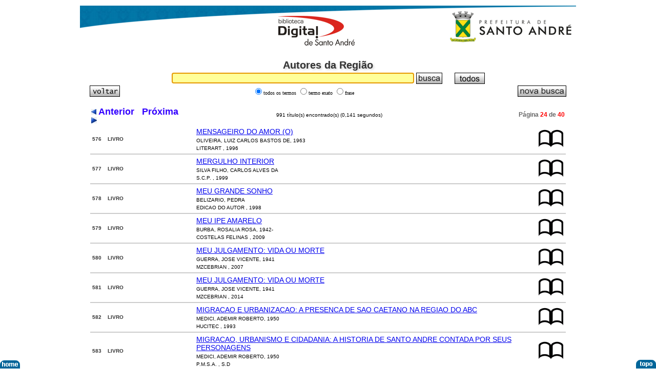

--- FILE ---
content_type: text/html
request_url: http://www.santoandre.sp.gov.br/pesquisa/con_geral_acervoNLAR.asp?Pagina=24&busca=AUTORES&cbo=todos&tipo=p
body_size: 12156
content:
<style type="text/css">
/* estilo */
/* link   = estado inicial dos links  */
/* visited   = link visitado  */
/* hover   = link qd mouse sobre ele  */
/* active   = link ativo (que foi clicado)  */
/* pseude classe do elemento <a> do HTML  	  					  */
/*  a:link  {color: #003333;text-decoration: none;}				  */
/*  a:visited {color: #003333;text-decoration: none;}			  */
/*  a:hover {text-decoration: underline;}	   					  */
/* a:active {color: #003333;text-decoration: none;}				  */

/* retira todas as bordas de imagens do explorer */
a, img {
    border:none;
}
/* direita(0.1em) e em baixo(0.1em) relativo ao texto (http://www.internetbootcamp.net/007/text-shadow.html)*/
h1  {text-shadow: 0.1em 0.09em #CCCCCC; FONT-FAMILY: calibri, Arial, Helvetica, sans-serif;color:#333333;text-decoration:none;font-size:14px;font-weight:bold}
.fontHeaderTexto   {text-shadow: 0.1em 0.09em #CCCCCC; FONT-FAMILY: calibri, Arial, Helvetica, sans-serif;color:#333333;text-decoration:none;font-size:14px;font-weight:bold}
/* fundo branco com borda gradiente cinza, mas n�o aparece em alguns monitores LCD .fontMenuMaior {color: white; text-shadow: black 0.1em 0.1em 0.2em; FONT-FAMILY: calibri, Arial, Helvetica, sans-serif;text-decoration:none;font-size:22px;font-weight:bold}  */
.fontMenuMaior {color: #000071; text-shadow: #8DA6FC 0.1em 0.1em 0.2em; FONT-FAMILY: calibri, Arial, Helvetica, sans-serif;text-decoration:none;font-size:22px;font-weight:bold}
.fontMenuMaior30 {color: #000071; text-shadow: #B9C8EA 0.1em 0.1em 0.2em; FONT-FAMILY: calibri, Arial, Helvetica, sans-serif;text-decoration:none;font-size:30px;font-weight:bold}
.fontMenuMaior25 {color: #000071; text-shadow: #B9C8EA 0.1em 0.1em 0.2em; FONT-FAMILY: calibri, Arial, Helvetica, sans-serif;text-decoration:none;font-size:30px;font-weight:bold}
.fontMenuMaior25Black {color: #000000; text-shadow: #B9C8EA 0.1em 0.1em 0.2em; FONT-FAMILY: calibri, Arial, Helvetica, sans-serif;text-decoration:none;font-size:30px;}
.fontMenuMaior25Red {color: #FF3300; text-shadow: #B9C8EA 0.1em 0.1em 0.2em; FONT-FAMILY: calibri, Arial, Helvetica, sans-serif;text-decoration:none;font-size:30px;}
.fontRodape {text-shadow: 0.1em 0.09em #ADADAD; FONT-FAMILY: calibri, Arial, Helvetica, sans-serif;color:#333333;text-decoration:none;font-size:14px;font-weight:bold}
.fontRodapeEndereco {color: white; text-shadow: black 0.1em 0.1em 0.2em; FONT-FAMILY: calibri, Arial, Helvetica, sans-serif;text-decoration:none;font-size:15px;font-weight:bold}
.linkMais:hover{ FONT-FAMILY: calibri, Arial, Helvetica, sans-serif; color:#FF3300;text-decoration:none;font-size:16px}
.TabelaLink {font-size:12px;COLOR: ; FONT-FAMILY:  Arial, Helvetica, sans-serif; }
.TabelaLink:visited {font-size:12px;COLOR:#660099; FONT-FAMILY:  Arial, Helvetica, sans-serif; }
.czesc{FONT-FAMILY: Arial, Helvetica, sans-serif; font-size:11px;color:#666666}
.claro11{FONT-FAMILY: Arial, Helvetica, sans-serif; font-size:11px;color:#EFEFEF}
.simples10{FONT-FAMILY: Arial, Helvetica, sans-serif; font-size:10px;}
.simples14{FONT-FAMILY: verdana, Arial, Helvetica, sans-serif; font-size:14px;}
.simples12{FONT-FAMILY: verdana, Arial, Helvetica, sans-serif; font-size:12px;}
.fontAutorPinacoteca {color: 333333;  FONT-FAMILY: verdana, Arial, Helvetica, sans-serif;text-decoration:none;font-size:13px;}
.TabelaLinkPinacoteca {font-size:16px;COLOR: ; FONT-FAMILY:  Arial, Helvetica, sans-serif; }
.fontBox2Pinacoteca {color: 333333; text-shadow: #CCCCCC 0.1em 0.1em 0.12em; FONT-FAMILY: calibri, Arial, Helvetica, sans-serif;text-decoration:none;font-size:20px;font-weight:bold}
.fontBox2Consulta {color: 333333; text-shadow: #CCCCCC 0.1em 0.1em 0.12em; FONT-FAMILY: calibri, Arial, Helvetica, sans-serif;text-decoration:none;font-size:18px;font-weight:bold}
.fontAutor {color: 333333;  FONT-FAMILY: verdana, Arial, Helvetica, sans-serif;text-decoration:none;font-size:10px;}
.fontBox2 {color: 333333; text-shadow: #CFCFCF 0.1em 0.1em 0.2em; FONT-FAMILY: calibri, Arial, Helvetica, sans-serif;text-decoration:none;font-size:20px;font-weight:bold}
.fontBox2BLUE {color: #0033CC; text-shadow: #CFCFCF 0.1em 0.1em 0.2em; FONT-FAMILY: calibri, Arial, Helvetica, sans-serif;text-decoration:none;font-size:20px;font-weight:bold}
.claro12{FONT-FAMILY: Arial, Helvetica, sans-serif; font-size:12px;color:#666666;font-weight:bold}
.red12{FONT-FAMILY: Arial, Helvetica, sans-serif; color:#FF0000;text-decoration:none;font-size:12px;font-weight:bold}
.red18{FONT-FAMILY: Arial, Helvetica, sans-serif; color:#FF0000;text-decoration:none;font-size:18px;font-weight:bold}
.linkcz14 {font-size:18px;COLOR: #666666; FONT-FAMILY:  Arial, Helvetica, sans-serif;text-decoration:none;}
.linkczPaginasPesquisa {font-size:16px;COLOR: #666666; FONT-FAMILY:  Arial, Helvetica, sans-serif;text-decoration:none;}
.linkRedPaginasPesquisa{FONT-FAMILY: Arial, Helvetica, sans-serif; color:#FF0000;text-decoration:none;font-size:16px;font-weight:bold}
.linkblue16 {font-size:18px;COLOR: #3300FF; FONT-FAMILY:  Arial, Helvetica, sans-serif;TEXT-DECORATION: none;font-weight:bold}
.linkblue18 {font-size:18px;COLOR: #3300FF; FONT-FAMILY:  Arial, Helvetica, sans-serif;font-weight:bold}
.linkred18 {font-size:18px;COLOR: #FF0000; FONT-FAMILY:  Arial, Helvetica, sans-serif;font-weight:bold}
.wt{ FONT-FAMILY: calibri, Arial, Helvetica, sans-serif; color:#3C3C3C;text-decoration:none;font-size:14px}
.wt:hover{ FONT-FAMILY: calibri, Arial, Helvetica, sans-serif; color:#FF3300;text-decoration:none;font-size:14px}
.fontTitulo {color: 333333; text-shadow: #CFCFCF 0.1em 0.1em 0.2em; FONT-FAMILY: calibri, Arial, Helvetica, sans-serif;text-decoration:none;font-size:18px;font-weight:bold}
.fontTituloRed {color:#000000; text-shadow: #CDDEF3 0.1em 0.1em 0.2em; FONT-FAMILY: calibri, Arial, Helvetica, sans-serif;text-decoration:none;font-size:20px;font-weight:bold;text-decoration:none;}
.textoCarrossel{color: white; text-shadow: black 0.1em 0.1em 0.2em; FONT-FAMILY: calibri, Arial, Helvetica, sans-serif;text-decoration:none;font-size:13px;padding: 4px 0px;}
.fontCarrosselTituloRed {text-shadow: 0 0 0.2em #F87, 0 0 0.2em #F87; FONT-FAMILY: calibri, Arial, Helvetica, sans-serif;text-decoration:none;font-size:18px;font-weight:bold}
.fontCarrosselTitulo {color: 333333; FONT-FAMILY: calibri, Arial, Helvetica, sans-serif;text-decoration:none;font-size:20px;font-weight:bold}
.linkMais { FONT-FAMILY: calibri, Arial, Helvetica, sans-serif; color:#3C3C3C;text-decoration:none;font-size:16px}
.linkMais:hover{ FONT-FAMILY: calibri, Arial, Helvetica, sans-serif; color:#FF3300;text-decoration:none;font-size:16px}
.linkBox:hover { FONT-FAMILY: calibri, Arial, Helvetica, sans-serif; color:#FF3300;text-decoration:none;font-size:12px}
.linkBox:active{ FONT-FAMILY: calibri, Arial, Helvetica, sans-serif; color:#FFCC00;text-decoration:none;font-size:12px}
.linkBox{ FONT-FAMILY: calibri, Arial, Helvetica, sans-serif; color:#2E2E2E;text-decoration:none;font-size:12px}
.fontBanner {color: 333333;  FONT-FAMILY: verdana, Arial, Helvetica, sans-serif;text-decoration:none;font-size:12px;}
.fontCelCab{ FONT-FAMILY: Arial, Helvetica, sans-serif; color:#2E2E2E;text-decoration:none;font-size:12px}
.TabelaLink {font-size:14px;COLOR: ; FONT-FAMILY:  Arial, Helvetica, sans-serif; }
.TabelaLink:visited {font-size:14px;COLOR:#660099; FONT-FAMILY:  Arial, Helvetica, sans-serif; }
.fontCelLinkItem {font-size:12px; COLOR: #2C2C2C; FONT-FAMILY: Arial, Helvetica, sans-serif; TEXT-DECORATION: none;  TEXT-DECORATION: none }
.fontCelLinkItemBlue {font-size:12px; COLOR: #0000FF; FONT-FAMILY: Arial, Helvetica, sans-serif; TEXT-DECORATION: none;  TEXT-DECORATION: none }
.fontCelLinkItemRed {font-size:12px; COLOR: #FF0000; FONT-FAMILY: Arial, Helvetica, sans-serif; TEXT-DECORATION: none;  TEXT-DECORATION: none }
.linkred2 {font-size:14px; COLOR: #FF0000; FONT-FAMILY:  Arial, Helvetica, sans-serif;}
.fonteCelulaTitulo{FONT-FAMILY: Arial, Helvetica, sans-serif; font-size:12px;color:}
.fontCelCab2{ FONT-FAMILY: Arial, Helvetica, sans-serif; color:#333333;text-decoration:none;font-size:12px}
.fontCelLinkItem2 {font-size:12px; COLOR: #2C2C2C; FONT-FAMILY: Arial, Helvetica, sans-serif; TEXT-DECORATION: none; TEXT-DECORATION: none }
.simples12{FONT-FAMILY: Arial, Helvetica, sans-serif; font-size:12px;}
.simples16{FONT-FAMILY: Arial, Helvetica, sans-serif; font-size:16px;font-style: italic;}
div.irtopo img {
	position:fixed; 
	bottom:0; 
	right:0;
	}
div.irhome img {
	position:fixed; 
	bottom:0; 
	left:0;
	}	

/* posicionar texto ao redor de imagens */
div.imagembox {
    float:left;   /* alinhamento da imagen do lado direito */
    margin:0 20px 10px 0; /* margin 1-top, 2-margem direita, 3-margem bottom, 4-marg esquerda */
  }
  p {
    text-align:justify;
  }
div.imagemboxdir {
    float:right;   /* alinhamento da imagen do lado direito */
    margin:0 20px 10px 20; /* margin 1-top, 2-margem direita, 3-margem bottom, 4-marg esquerda */
  }
  p {
    text-align:justify;
  }   
</style><html xmlns:v="urn:schemas-microsoft-com:vml" xmlns:o="urn:schemas-microsoft-com:office:office" xmlns="http://www.w3.org/TR/REC-html40">
<head>
  <title>Biblioteca Digital</title>
  <link rel="shortcut icon" href="images/favicon.png" />  
</head>
<body>	
<center>
<table align=center>
<tr>
    <td><a href="default.asp" ><img style="border: 0px;" src="images/2020-banner-top-simples.png" alt="TopBannerHome" /></a></td>
</tr>
</table>
</center>
</table>	
<br >


<script type="text/javascript">
		window.onload = function foco() {
		document.ConsultaGeral2.Txtbusca.focus();
		document.ConsultaGeral2.Txtbusca.value=document.ConsultaGeral.Txtbusca.value;
}
</script> 
<div id="content">
<form name="ConsultaGeral2" action="con_geral_acervoNLAR.asp" method="get">
<table width="930" cellspacing="0" cellpadding="0" align="center" border="0">
<tr>
	<td colspan="3" align="center">
      	<b><font class=fontBox2>Autores da Regi�o</b></font></b>
	</td>
</tr>
<tr>
      <td colspan="3" align="center" >
	  	  <table >
		  <tr>
       	  <td>
	  	  <input type="hidden" name="cbo" value="todos"><!-- retirar linha se usar combo -->
		  <input type="text" STYLE="text-transform:uppercase"  name="Txtbusca" value="" size="57" onFocus="this.style.background='#FFFF99';" onBlur="this.style.background='#FFFFFF';">
		  <input type="hidden" name="ScriptName" value="con_geral_acervoNLAR.asp">		  
		  </td>
       	  <td valign=middle>
		  <input type="image" name="search" src="images/busca.gif"  alt="Sele��o de consulta" border="0" align="top">&nbsp;
		  </td>
		  <td valign=middle>&nbsp;&nbsp;&nbsp;</td>
		  <td valign=middle><a href="con_geral_acervoNLAR.asp?cbo=todos&Txtbusca=AUTORES&tipo=p"  ><img border=no src="images/Bottodos.jpg"></a> </td>
		  
		  </tr>
		  </table>	  
	  </td>
</tr>

<tr>			
	<td  align=left>
	<a href="javascript:history.back(-1);"><img border=no src="images/BotVoltar.gif"></a>
	</td>						   
      <td Align=center><font face="verdana" size="1">
	  
		<INPUT  CHECKED TYPE=RADIO NAME="tipo" VALUE="p"><font face="verdana" size="1">todos os termos</font>
    	<INPUT  TYPE=RADIO NAME="tipo" VALUE="e"><font face="verdana" size="1">termo exato</font>
		<INPUT  TYPE=RADIO NAME="tipo" VALUE="f"><font face="verdana" size="1">frase</font>

	  </td>	
	<td  align=right>
	<A HREF="con_geral_acervoNLAR.asp"><img src="images/novabusca.gif" width="95" height="22" alt="" border="0"></a>
	</td> 	  					
</tr>	
</table>
</form>


		<table ALIGN="CENTER" width="930" border="0" >
		<tr>
       		<td width="20%" align=left>
 
	      <img border=no src='images/setaesq.jpg'>&nbsp;<a  class=linkblue16 href="con_geral_acervoNLAR.asp?Pagina=23&busca=AUTORES&cbo=todos&tipo=p"><font class='linkblue16'><b>Anterior</b></a> 

		  &nbsp;&nbsp;<a class=linkblue16  href="con_geral_acervoNLAR.asp?Pagina=25&busca=AUTORES&cbo=todos&tipo=p"><font class='linkblue16'><b>Pr�xima</b></a>&nbsp;<img border=no src='images/setadir.jpg'>  

   			</td>
       		<td width="60%" align=center><font class="simples10">
			</b>&nbsp;991&nbsp;t�tulo(s) encontrado(s) (0,141 segundos) </font></td>
       		<td width="20%" align=right><font class="claro12"><b>P�gina&nbsp;</FONT><font class="red12">24<font class="claro12"> de </FONT><font class="red12">40</FONT></b> </td>
		</tr>
		</table>	



			<table align="center" border="0" width="930" cellspacing="1" cellpading="2" bgcolor="#ffffff">
	
	 			<tr bgcolor="#FFFFFF"  onMouseOver="this.bgColor='#FFFFCC'" onMouseOut="this.bgColor='#FFFFFF'"  onMouseDown="this.bgColor='#C5C5C5'">
			  		<td width="200"><font class="fontAutor">
					&nbsp;<b>576 
					
					&nbsp;&nbsp;&nbsp;LIVRO</b></td>
					<td height=15  align="LEFT">
						<table>
<!--
						<tr>
       						<td>
							<A class="TabelaLink" HREF="con_detalhe.asp?ID=78699" title="Mais detalhes sobre o t�tulo...(#78699)" >
							MENSAGEIRO DO AMOR (O)</A></font>						
							</td>
						</tr>
-->

						<tr>
       						<td>
							<A  class="TabelaLink"  HREF="con_detalhe.asp?ID=78699&vHistoryNovo=sim" title="Mais detalhes sobre o t�tulo...(#78699)" >
   				 			MENSAGEIRO DO AMOR (O)
							</A>
							</td>
						</tr>						
						
						<tr>
       						<td><font class="simples10">
							OLIVEIRA, LUIZ CARLOS BASTOS DE, 1963
							</font></td>
						</tr>
												
						<tr>
       						<td><font class="simples10">
  		  					LITERART
							, 1996</font></td>
						</tr>
						
						</table>
					</td>
					<td height=15  align="CENTER">
					<!-- capa ou icone inicio -->
					  
						 	<!-- campo nome de arq nao preenchido  -->							 
				 
								
								     <A  class="TabelaLink"  HREF="con_detalhe.asp?ID=78699" title="Mais detalhes sobre o material...(#78699)" >
									 <img alt=""  src="images/livro.gif" /></A>		
					  		       
					<!-- capa ou icone - fim-->	
													
					</td>						
				</tr>
				<tr> 
					<td bgcolor="#CCCCCC"  height=0 colspan=3></td>
				</tr>		
	
	 			<tr bgcolor="#FFFFFF"  onMouseOver="this.bgColor='#FFFFCC'" onMouseOut="this.bgColor='#FFFFFF'"  onMouseDown="this.bgColor='#C5C5C5'">
			  		<td width="200"><font class="fontAutor">
					&nbsp;<b>577 
					
					&nbsp;&nbsp;&nbsp;LIVRO</b></td>
					<td height=15  align="LEFT">
						<table>
<!--
						<tr>
       						<td>
							<A class="TabelaLink" HREF="con_detalhe.asp?ID=5223" title="Mais detalhes sobre o t�tulo...(#5223)" >
							MERGULHO INTERIOR</A></font>						
							</td>
						</tr>
-->

						<tr>
       						<td>
							<A  class="TabelaLink"  HREF="con_detalhe.asp?ID=5223&vHistoryNovo=sim" title="Mais detalhes sobre o t�tulo...(#5223)" >
   				 			MERGULHO INTERIOR
							</A>
							</td>
						</tr>						
						
						<tr>
       						<td><font class="simples10">
							SILVA FILHO, CARLOS ALVES DA
							</font></td>
						</tr>
												
						<tr>
       						<td><font class="simples10">
  		  					S.C.P.
							, 1999</font></td>
						</tr>
						
						</table>
					</td>
					<td height=15  align="CENTER">
					<!-- capa ou icone inicio -->
					  
						 	<!-- campo nome de arq nao preenchido  -->							 
				 
								
								     <A  class="TabelaLink"  HREF="con_detalhe.asp?ID=5223" title="Mais detalhes sobre o material...(#5223)" >
									 <img alt=""  src="images/livro.gif" /></A>		
					  		       
					<!-- capa ou icone - fim-->	
													
					</td>						
				</tr>
				<tr> 
					<td bgcolor="#CCCCCC"  height=0 colspan=3></td>
				</tr>		
	
	 			<tr bgcolor="#FFFFFF"  onMouseOver="this.bgColor='#FFFFCC'" onMouseOut="this.bgColor='#FFFFFF'"  onMouseDown="this.bgColor='#C5C5C5'">
			  		<td width="200"><font class="fontAutor">
					&nbsp;<b>578 
					
					&nbsp;&nbsp;&nbsp;LIVRO</b></td>
					<td height=15  align="LEFT">
						<table>
<!--
						<tr>
       						<td>
							<A class="TabelaLink" HREF="con_detalhe.asp?ID=87179" title="Mais detalhes sobre o t�tulo...(#87179)" >
							MEU GRANDE SONHO</A></font>						
							</td>
						</tr>
-->

						<tr>
       						<td>
							<A  class="TabelaLink"  HREF="con_detalhe.asp?ID=87179&vHistoryNovo=sim" title="Mais detalhes sobre o t�tulo...(#87179)" >
   				 			MEU GRANDE SONHO
							</A>
							</td>
						</tr>						
						
						<tr>
       						<td><font class="simples10">
							BELIZARIO, PEDRA
							</font></td>
						</tr>
												
						<tr>
       						<td><font class="simples10">
  		  					EDICAO DO AUTOR
							, 1998</font></td>
						</tr>
						
						</table>
					</td>
					<td height=15  align="CENTER">
					<!-- capa ou icone inicio -->
					  
						 	<!-- campo nome de arq nao preenchido  -->							 
				 
								
								     <A  class="TabelaLink"  HREF="con_detalhe.asp?ID=87179" title="Mais detalhes sobre o material...(#87179)" >
									 <img alt=""  src="images/livro.gif" /></A>		
					  		       
					<!-- capa ou icone - fim-->	
													
					</td>						
				</tr>
				<tr> 
					<td bgcolor="#CCCCCC"  height=0 colspan=3></td>
				</tr>		
	
	 			<tr bgcolor="#FFFFFF"  onMouseOver="this.bgColor='#FFFFCC'" onMouseOut="this.bgColor='#FFFFFF'"  onMouseDown="this.bgColor='#C5C5C5'">
			  		<td width="200"><font class="fontAutor">
					&nbsp;<b>579 
					
					&nbsp;&nbsp;&nbsp;LIVRO</b></td>
					<td height=15  align="LEFT">
						<table>
<!--
						<tr>
       						<td>
							<A class="TabelaLink" HREF="con_detalhe.asp?ID=100728" title="Mais detalhes sobre o t�tulo...(#100728)" >
							MEU IPE AMARELO</A></font>						
							</td>
						</tr>
-->

						<tr>
       						<td>
							<A  class="TabelaLink"  HREF="con_detalhe.asp?ID=100728&vHistoryNovo=sim" title="Mais detalhes sobre o t�tulo...(#100728)" >
   				 			MEU IPE AMARELO
							</A>
							</td>
						</tr>						
						
						<tr>
       						<td><font class="simples10">
							BURBA, ROSALIA ROSA, 1942-
							</font></td>
						</tr>
												
						<tr>
       						<td><font class="simples10">
  		  					COSTELAS FELINAS
							, 2009</font></td>
						</tr>
						
						</table>
					</td>
					<td height=15  align="CENTER">
					<!-- capa ou icone inicio -->
					  
						 	<!-- campo nome de arq nao preenchido  -->							 
				 
								
								     <A  class="TabelaLink"  HREF="con_detalhe.asp?ID=100728" title="Mais detalhes sobre o material...(#100728)" >
									 <img alt=""  src="images/livro.gif" /></A>		
					  		       
					<!-- capa ou icone - fim-->	
													
					</td>						
				</tr>
				<tr> 
					<td bgcolor="#CCCCCC"  height=0 colspan=3></td>
				</tr>		
	
	 			<tr bgcolor="#FFFFFF"  onMouseOver="this.bgColor='#FFFFCC'" onMouseOut="this.bgColor='#FFFFFF'"  onMouseDown="this.bgColor='#C5C5C5'">
			  		<td width="200"><font class="fontAutor">
					&nbsp;<b>580 
					
					&nbsp;&nbsp;&nbsp;LIVRO</b></td>
					<td height=15  align="LEFT">
						<table>
<!--
						<tr>
       						<td>
							<A class="TabelaLink" HREF="con_detalhe.asp?ID=91364" title="Mais detalhes sobre o t�tulo...(#91364)" >
							MEU JULGAMENTO: VIDA OU MORTE</A></font>						
							</td>
						</tr>
-->

						<tr>
       						<td>
							<A  class="TabelaLink"  HREF="con_detalhe.asp?ID=91364&vHistoryNovo=sim" title="Mais detalhes sobre o t�tulo...(#91364)" >
   				 			MEU JULGAMENTO: VIDA OU MORTE
							</A>
							</td>
						</tr>						
						
						<tr>
       						<td><font class="simples10">
							GUERRA, JOSE VICENTE, 1941
							</font></td>
						</tr>
												
						<tr>
       						<td><font class="simples10">
  		  					MZCEBRIAN
							, 2007</font></td>
						</tr>
						
						</table>
					</td>
					<td height=15  align="CENTER">
					<!-- capa ou icone inicio -->
					  
						 	<!-- campo nome de arq nao preenchido  -->							 
				 
								
								     <A  class="TabelaLink"  HREF="con_detalhe.asp?ID=91364" title="Mais detalhes sobre o material...(#91364)" >
									 <img alt=""  src="images/livro.gif" /></A>		
					  		       
					<!-- capa ou icone - fim-->	
													
					</td>						
				</tr>
				<tr> 
					<td bgcolor="#CCCCCC"  height=0 colspan=3></td>
				</tr>		
	
	 			<tr bgcolor="#FFFFFF"  onMouseOver="this.bgColor='#FFFFCC'" onMouseOut="this.bgColor='#FFFFFF'"  onMouseDown="this.bgColor='#C5C5C5'">
			  		<td width="200"><font class="fontAutor">
					&nbsp;<b>581 
					
					&nbsp;&nbsp;&nbsp;LIVRO</b></td>
					<td height=15  align="LEFT">
						<table>
<!--
						<tr>
       						<td>
							<A class="TabelaLink" HREF="con_detalhe.asp?ID=124413" title="Mais detalhes sobre o t�tulo...(#124413)" >
							MEU JULGAMENTO: VIDA OU MORTE</A></font>						
							</td>
						</tr>
-->

						<tr>
       						<td>
							<A  class="TabelaLink"  HREF="con_detalhe.asp?ID=124413&vHistoryNovo=sim" title="Mais detalhes sobre o t�tulo...(#124413)" >
   				 			MEU JULGAMENTO: VIDA OU MORTE
							</A>
							</td>
						</tr>						
						
						<tr>
       						<td><font class="simples10">
							GUERRA, JOSE VICENTE, 1941
							</font></td>
						</tr>
												
						<tr>
       						<td><font class="simples10">
  		  					MZCEBRIAN
							, 2014</font></td>
						</tr>
						
						</table>
					</td>
					<td height=15  align="CENTER">
					<!-- capa ou icone inicio -->
					  
						 	<!-- campo nome de arq nao preenchido  -->							 
				 
								
								     <A  class="TabelaLink"  HREF="con_detalhe.asp?ID=124413" title="Mais detalhes sobre o material...(#124413)" >
									 <img alt=""  src="images/livro.gif" /></A>		
					  		       
					<!-- capa ou icone - fim-->	
													
					</td>						
				</tr>
				<tr> 
					<td bgcolor="#CCCCCC"  height=0 colspan=3></td>
				</tr>		
	
	 			<tr bgcolor="#FFFFFF"  onMouseOver="this.bgColor='#FFFFCC'" onMouseOut="this.bgColor='#FFFFFF'"  onMouseDown="this.bgColor='#C5C5C5'">
			  		<td width="200"><font class="fontAutor">
					&nbsp;<b>582 
					
					&nbsp;&nbsp;&nbsp;LIVRO</b></td>
					<td height=15  align="LEFT">
						<table>
<!--
						<tr>
       						<td>
							<A class="TabelaLink" HREF="con_detalhe.asp?ID=56986" title="Mais detalhes sobre o t�tulo...(#56986)" >
							MIGRACAO E URBANIZACAO: A PRESENCA DE SAO CAETANO NA REGIAO DO ABC</A></font>						
							</td>
						</tr>
-->

						<tr>
       						<td>
							<A  class="TabelaLink"  HREF="con_detalhe.asp?ID=56986&vHistoryNovo=sim" title="Mais detalhes sobre o t�tulo...(#56986)" >
   				 			MIGRACAO E URBANIZACAO: A PRESENCA DE SAO CAETANO NA REGIAO DO ABC
							</A>
							</td>
						</tr>						
						
						<tr>
       						<td><font class="simples10">
							MEDICI, ADEMIR ROBERTO, 1950
							</font></td>
						</tr>
												
						<tr>
       						<td><font class="simples10">
  		  					HUCITEC
							, 1993</font></td>
						</tr>
						
						</table>
					</td>
					<td height=15  align="CENTER">
					<!-- capa ou icone inicio -->
					  
						 	<!-- campo nome de arq nao preenchido  -->							 
				 
								
								     <A  class="TabelaLink"  HREF="con_detalhe.asp?ID=56986" title="Mais detalhes sobre o material...(#56986)" >
									 <img alt=""  src="images/livro.gif" /></A>		
					  		       
					<!-- capa ou icone - fim-->	
													
					</td>						
				</tr>
				<tr> 
					<td bgcolor="#CCCCCC"  height=0 colspan=3></td>
				</tr>		
	
	 			<tr bgcolor="#FFFFFF"  onMouseOver="this.bgColor='#FFFFCC'" onMouseOut="this.bgColor='#FFFFFF'"  onMouseDown="this.bgColor='#C5C5C5'">
			  		<td width="200"><font class="fontAutor">
					&nbsp;<b>583 
					
					&nbsp;&nbsp;&nbsp;LIVRO</b></td>
					<td height=15  align="LEFT">
						<table>
<!--
						<tr>
       						<td>
							<A class="TabelaLink" HREF="con_detalhe.asp?ID=37595" title="Mais detalhes sobre o t�tulo...(#37595)" >
							MIGRACAO, URBANISMO E CIDADANIA: A HISTORIA DE SANTO ANDRE CONTADA POR SEUS PERSONAGENS</A></font>						
							</td>
						</tr>
-->

						<tr>
       						<td>
							<A  class="TabelaLink"  HREF="con_detalhe.asp?ID=37595&vHistoryNovo=sim" title="Mais detalhes sobre o t�tulo...(#37595)" >
   				 			MIGRACAO, URBANISMO E CIDADANIA: A HISTORIA DE SANTO ANDRE CONTADA POR SEUS PERSONAGENS
							</A>
							</td>
						</tr>						
						
						<tr>
       						<td><font class="simples10">
							MEDICI, ADEMIR ROBERTO, 1950
							</font></td>
						</tr>
												
						<tr>
       						<td><font class="simples10">
  		  					P.M.S.A.
							, S.D</font></td>
						</tr>
						
						</table>
					</td>
					<td height=15  align="CENTER">
					<!-- capa ou icone inicio -->
					  
						 	<!-- campo nome de arq nao preenchido  -->							 
				 
								
								     <A  class="TabelaLink"  HREF="con_detalhe.asp?ID=37595" title="Mais detalhes sobre o material...(#37595)" >
									 <img alt=""  src="images/livro.gif" /></A>		
					  		       
					<!-- capa ou icone - fim-->	
													
					</td>						
				</tr>
				<tr> 
					<td bgcolor="#CCCCCC"  height=0 colspan=3></td>
				</tr>		
	
	 			<tr bgcolor="#FFFFFF"  onMouseOver="this.bgColor='#FFFFCC'" onMouseOut="this.bgColor='#FFFFFF'"  onMouseDown="this.bgColor='#C5C5C5'">
			  		<td width="200"><font class="fontAutor">
					&nbsp;<b>584 
					
					&nbsp;&nbsp;&nbsp;LIVRO</b></td>
					<td height=15  align="LEFT">
						<table>
<!--
						<tr>
       						<td>
							<A class="TabelaLink" HREF="con_detalhe.asp?ID=5171" title="Mais detalhes sobre o t�tulo...(#5171)" >
							MIL POETAS BRASILEIROS, FASCICULO 22.</A></font>						
							</td>
						</tr>
-->

						<tr>
       						<td>
							<A  class="TabelaLink"  HREF="con_detalhe.asp?ID=5171&vHistoryNovo=sim" title="Mais detalhes sobre o t�tulo...(#5171)" >
   				 			MIL POETAS BRASILEIROS, FASCICULO 22.
							</A>
							</td>
						</tr>						
						
						<tr>
       						<td><font class="simples10">
							CARRE, TONI
							</font></td>
						</tr>
												
						<tr>
       						<td><font class="simples10">
  		  					CARRE
							, 1990</font></td>
						</tr>
						
						</table>
					</td>
					<td height=15  align="CENTER">
					<!-- capa ou icone inicio -->
					  
						 	<!-- campo nome de arq nao preenchido  -->							 
				 
								
								     <A  class="TabelaLink"  HREF="con_detalhe.asp?ID=5171" title="Mais detalhes sobre o material...(#5171)" >
									 <img alt=""  src="images/livro.gif" /></A>		
					  		       
					<!-- capa ou icone - fim-->	
													
					</td>						
				</tr>
				<tr> 
					<td bgcolor="#CCCCCC"  height=0 colspan=3></td>
				</tr>		
	
	 			<tr bgcolor="#FFFFFF"  onMouseOver="this.bgColor='#FFFFCC'" onMouseOut="this.bgColor='#FFFFFF'"  onMouseDown="this.bgColor='#C5C5C5'">
			  		<td width="200"><font class="fontAutor">
					&nbsp;<b>585 
					
					&nbsp;&nbsp;&nbsp;LIVRO</b></td>
					<td height=15  align="LEFT">
						<table>
<!--
						<tr>
       						<td>
							<A class="TabelaLink" HREF="con_detalhe.asp?ID=3353" title="Mais detalhes sobre o t�tulo...(#3353)" >
							MILAGRES DO AMOR (OS)</A></font>						
							</td>
						</tr>
-->

						<tr>
       						<td>
							<A  class="TabelaLink"  HREF="con_detalhe.asp?ID=3353&vHistoryNovo=sim" title="Mais detalhes sobre o t�tulo...(#3353)" >
   				 			MILAGRES DO AMOR (OS)
							</A>
							</td>
						</tr>						
						
						<tr>
       						<td><font class="simples10">
							MANIERI, ANTONIO, 1911
							</font></td>
						</tr>
												
						<tr>
       						<td><font class="simples10">
  		  					PANNARTZ
							, 1978</font></td>
						</tr>
						
						</table>
					</td>
					<td height=15  align="CENTER">
					<!-- capa ou icone inicio -->
					  
						 	<!-- campo nome de arq nao preenchido  -->							 
				 
								
								     <A  class="TabelaLink"  HREF="con_detalhe.asp?ID=3353" title="Mais detalhes sobre o material...(#3353)" >
									 <img alt=""  src="images/livro.gif" /></A>		
					  		       
					<!-- capa ou icone - fim-->	
													
					</td>						
				</tr>
				<tr> 
					<td bgcolor="#CCCCCC"  height=0 colspan=3></td>
				</tr>		
	
	 			<tr bgcolor="#FFFFFF"  onMouseOver="this.bgColor='#FFFFCC'" onMouseOut="this.bgColor='#FFFFFF'"  onMouseDown="this.bgColor='#C5C5C5'">
			  		<td width="200"><font class="fontAutor">
					&nbsp;<b>586 
					
					&nbsp;&nbsp;&nbsp;LIVRO</b></td>
					<td height=15  align="LEFT">
						<table>
<!--
						<tr>
       						<td>
							<A class="TabelaLink" HREF="con_detalhe.asp?ID=64981" title="Mais detalhes sobre o t�tulo...(#64981)" >
							MINHA HISTORIA DE SANTO ANDRE (A)</A></font>						
							</td>
						</tr>
-->

						<tr>
       						<td>
							<A  class="TabelaLink"  HREF="con_detalhe.asp?ID=64981&vHistoryNovo=sim" title="Mais detalhes sobre o t�tulo...(#64981)" >
   				 			MINHA HISTORIA DE SANTO ANDRE (A)
							</A>
							</td>
						</tr>						
						
						<tr>
       						<td><font class="simples10">
							SA, WALDOMIRO DE, 1920-
							</font></td>
						</tr>
												
						<tr>
       						<td><font class="simples10">
  		  					S.C.P.
							, 2003</font></td>
						</tr>
						
						</table>
					</td>
					<td height=15  align="CENTER">
					<!-- capa ou icone inicio -->
					  
						 	<!-- campo nome de arq nao preenchido  -->							 
				 
								
								     <A  class="TabelaLink"  HREF="con_detalhe.asp?ID=64981" title="Mais detalhes sobre o material...(#64981)" >
									 <img alt=""  src="images/livro.gif" /></A>		
					  		       
					<!-- capa ou icone - fim-->	
													
					</td>						
				</tr>
				<tr> 
					<td bgcolor="#CCCCCC"  height=0 colspan=3></td>
				</tr>		
	
	 			<tr bgcolor="#FFFFFF"  onMouseOver="this.bgColor='#FFFFCC'" onMouseOut="this.bgColor='#FFFFFF'"  onMouseDown="this.bgColor='#C5C5C5'">
			  		<td width="200"><font class="fontAutor">
					&nbsp;<b>587 
					
					&nbsp;&nbsp;&nbsp;LIVRO</b></td>
					<td height=15  align="LEFT">
						<table>
<!--
						<tr>
       						<td>
							<A class="TabelaLink" HREF="con_detalhe.asp?ID=89881" title="Mais detalhes sobre o t�tulo...(#89881)" >
							MINHA QUERIDA MAMAE</A></font>						
							</td>
						</tr>
-->

						<tr>
       						<td>
							<A  class="TabelaLink"  HREF="con_detalhe.asp?ID=89881&vHistoryNovo=sim" title="Mais detalhes sobre o t�tulo...(#89881)" >
   				 			MINHA QUERIDA MAMAE
							</A>
							</td>
						</tr>						
						
						<tr>
       						<td><font class="simples10">
							GAIARSA, JOSE ANGELO, 1920-2010
							</font></td>
						</tr>
												
						<tr>
       						<td><font class="simples10">
  		  					GENTE
							, 1992</font></td>
						</tr>
						
						</table>
					</td>
					<td height=15  align="CENTER">
					<!-- capa ou icone inicio -->
					  
						 	<!-- campo nome de arq nao preenchido  -->							 
				 
								
								     <A  class="TabelaLink"  HREF="con_detalhe.asp?ID=89881" title="Mais detalhes sobre o material...(#89881)" >
									 <img alt=""  src="images/livro.gif" /></A>		
					  		       
					<!-- capa ou icone - fim-->	
													
					</td>						
				</tr>
				<tr> 
					<td bgcolor="#CCCCCC"  height=0 colspan=3></td>
				</tr>		
	
	 			<tr bgcolor="#FFFFFF"  onMouseOver="this.bgColor='#FFFFCC'" onMouseOut="this.bgColor='#FFFFFF'"  onMouseDown="this.bgColor='#C5C5C5'">
			  		<td width="200"><font class="fontAutor">
					&nbsp;<b>588 
					
					&nbsp;&nbsp;&nbsp;LIVRO</b></td>
					<td height=15  align="LEFT">
						<table>
<!--
						<tr>
       						<td>
							<A class="TabelaLink" HREF="con_detalhe.asp?ID=73084" title="Mais detalhes sobre o t�tulo...(#73084)" >
							MINHA VIDA EM POESIAS</A></font>						
							</td>
						</tr>
-->

						<tr>
       						<td>
							<A  class="TabelaLink"  HREF="con_detalhe.asp?ID=73084&vHistoryNovo=sim" title="Mais detalhes sobre o t�tulo...(#73084)" >
   				 			MINHA VIDA EM POESIAS
							</A>
							</td>
						</tr>						
						
						<tr>
       						<td><font class="simples10">
							LIMA, ELZA BRASILEIRO, 1931-
							</font></td>
						</tr>
												
						<tr>
       						<td><font class="simples10">
  		  					GRAFICA PRISCAF
							, 2006</font></td>
						</tr>
						
						</table>
					</td>
					<td height=15  align="CENTER">
					<!-- capa ou icone inicio -->
					  
						 	<!-- campo nome de arq nao preenchido  -->							 
				 
								
								     <A  class="TabelaLink"  HREF="con_detalhe.asp?ID=73084" title="Mais detalhes sobre o material...(#73084)" >
									 <img alt=""  src="images/livro.gif" /></A>		
					  		       
					<!-- capa ou icone - fim-->	
													
					</td>						
				</tr>
				<tr> 
					<td bgcolor="#CCCCCC"  height=0 colspan=3></td>
				</tr>		
	
	 			<tr bgcolor="#FFFFFF"  onMouseOver="this.bgColor='#FFFFCC'" onMouseOut="this.bgColor='#FFFFFF'"  onMouseDown="this.bgColor='#C5C5C5'">
			  		<td width="200"><font class="fontAutor">
					&nbsp;<b>589 
					
					&nbsp;&nbsp;&nbsp;LIVRO</b></td>
					<td height=15  align="LEFT">
						<table>
<!--
						<tr>
       						<td>
							<A class="TabelaLink" HREF="con_detalhe.asp?ID=153403" title="Mais detalhes sobre o t�tulo...(#153403)" >
							MINHA VIDA NAO E COR-DE-ROSA</A></font>						
							</td>
						</tr>
-->

						<tr>
       						<td>
							<A  class="TabelaLink"  HREF="con_detalhe.asp?ID=153403&vHistoryNovo=sim" title="Mais detalhes sobre o t�tulo...(#153403)" >
   				 			MINHA VIDA NAO E COR-DE-ROSA
							</A>
							</td>
						</tr>						
						
						<tr>
       						<td><font class="simples10">
							MARTINS, PENELOPE
							</font></td>
						</tr>
												
						<tr>
       						<td><font class="simples10">
  		  					ED. DO BRASIL
							, 2020</font></td>
						</tr>
						
						</table>
					</td>
					<td height=15  align="CENTER">
					<!-- capa ou icone inicio -->
					  
						 	<!-- campo nome de arq nao preenchido  -->							 
				 
								
								     <A  class="TabelaLink"  HREF="con_detalhe.asp?ID=153403" title="Mais detalhes sobre o material...(#153403)" >
									 <img alt=""  src="images/livro.gif" /></A>		
					  		       
					<!-- capa ou icone - fim-->	
													
					</td>						
				</tr>
				<tr> 
					<td bgcolor="#CCCCCC"  height=0 colspan=3></td>
				</tr>		
	
	 			<tr bgcolor="#FFFFFF"  onMouseOver="this.bgColor='#FFFFCC'" onMouseOut="this.bgColor='#FFFFFF'"  onMouseDown="this.bgColor='#C5C5C5'">
			  		<td width="200"><font class="fontAutor">
					&nbsp;<b>590 
					
					&nbsp;&nbsp;&nbsp;LIVRO</b></td>
					<td height=15  align="LEFT">
						<table>
<!--
						<tr>
       						<td>
							<A class="TabelaLink" HREF="con_detalhe.asp?ID=157637" title="Mais detalhes sobre o t�tulo...(#157637)" >
							MINHA VIDA NAO E COR-DE-ROSA</A></font>						
							</td>
						</tr>
-->

						<tr>
       						<td>
							<A  class="TabelaLink"  HREF="con_detalhe.asp?ID=157637&vHistoryNovo=sim" title="Mais detalhes sobre o t�tulo...(#157637)" >
   				 			MINHA VIDA NAO E COR-DE-ROSA
							</A>
							</td>
						</tr>						
						
						<tr>
       						<td><font class="simples10">
							MARTINS, PENELOPE
							</font></td>
						</tr>
												
						<tr>
       						<td><font class="simples10">
  		  					ED. DO BRASIL
							, 2021</font></td>
						</tr>
						
						</table>
					</td>
					<td height=15  align="CENTER">
					<!-- capa ou icone inicio -->
					  
						 	<!-- campo nome de arq nao preenchido  -->							 
				 
								
								     <A  class="TabelaLink"  HREF="con_detalhe.asp?ID=157637" title="Mais detalhes sobre o material...(#157637)" >
									 <img alt=""  src="images/livro.gif" /></A>		
					  		       
					<!-- capa ou icone - fim-->	
													
					</td>						
				</tr>
				<tr> 
					<td bgcolor="#CCCCCC"  height=0 colspan=3></td>
				</tr>		
	
	 			<tr bgcolor="#FFFFFF"  onMouseOver="this.bgColor='#FFFFCC'" onMouseOut="this.bgColor='#FFFFFF'"  onMouseDown="this.bgColor='#C5C5C5'">
			  		<td width="200"><font class="fontAutor">
					&nbsp;<b>591 
					
					&nbsp;&nbsp;&nbsp;LIVRO</b></td>
					<td height=15  align="LEFT">
						<table>
<!--
						<tr>
       						<td>
							<A class="TabelaLink" HREF="con_detalhe.asp?ID=82023" title="Mais detalhes sobre o t�tulo...(#82023)" >
							MINHA VIDA OU OS DIAS DA VIDA DE UMA MULHER</A></font>						
							</td>
						</tr>
-->

						<tr>
       						<td>
							<A  class="TabelaLink"  HREF="con_detalhe.asp?ID=82023&vHistoryNovo=sim" title="Mais detalhes sobre o t�tulo...(#82023)" >
   				 			MINHA VIDA OU OS DIAS DA VIDA DE UMA MULHER
							</A>
							</td>
						</tr>						
						
						<tr>
       						<td><font class="simples10">
							MARTINS, ADELINA THEODORO, 1940-
							</font></td>
						</tr>
												
						<tr>
       						<td><font class="simples10">
  		  					EDICOES SEC. XXI
							, 2</font></td>
						</tr>
						
						</table>
					</td>
					<td height=15  align="CENTER">
					<!-- capa ou icone inicio -->
					  
						 	<!-- campo nome de arq nao preenchido  -->							 
				 
								
								     <A  class="TabelaLink"  HREF="con_detalhe.asp?ID=82023" title="Mais detalhes sobre o material...(#82023)" >
									 <img alt=""  src="images/livro.gif" /></A>		
					  		       
					<!-- capa ou icone - fim-->	
													
					</td>						
				</tr>
				<tr> 
					<td bgcolor="#CCCCCC"  height=0 colspan=3></td>
				</tr>		
	
	 			<tr bgcolor="#FFFFFF"  onMouseOver="this.bgColor='#FFFFCC'" onMouseOut="this.bgColor='#FFFFFF'"  onMouseDown="this.bgColor='#C5C5C5'">
			  		<td width="200"><font class="fontAutor">
					&nbsp;<b>592 
					
					&nbsp;&nbsp;&nbsp;LIVRO</b></td>
					<td height=15  align="LEFT">
						<table>
<!--
						<tr>
       						<td>
							<A class="TabelaLink" HREF="con_detalhe.asp?ID=167442" title="Mais detalhes sobre o t�tulo...(#167442)" >
							MINHA VIDA! DO JEITINHO QUE ELA E... UM TRIBUTO A SAO BARTOLOMEU (SAO BERTO) E UM POUCO DE LAMBARI-MG</A></font>						
							</td>
						</tr>
-->

						<tr>
       						<td>
							<A  class="TabelaLink"  HREF="con_detalhe.asp?ID=167442&vHistoryNovo=sim" title="Mais detalhes sobre o t�tulo...(#167442)" >
   				 			MINHA VIDA! DO JEITINHO QUE ELA E... UM TRIBUTO A SAO BARTOLOMEU (SAO BERTO) E UM POUCO DE LAMBARI-MG
							</A>
							</td>
						</tr>						
						
						<tr>
       						<td><font class="simples10">
							SANTOS, MAURINEA APARECIDA DOS, 1971-
							</font></td>
						</tr>
												
						<tr>
       						<td><font class="simples10">
  		  					COOPACESSO
							, 2022</font></td>
						</tr>
						
						</table>
					</td>
					<td height=15  align="CENTER">
					<!-- capa ou icone inicio -->
					  
						 	<!-- campo nome de arq nao preenchido  -->							 
				 
								
								     <A  class="TabelaLink"  HREF="con_detalhe.asp?ID=167442" title="Mais detalhes sobre o material...(#167442)" >
									 <img alt=""  src="images/livro.gif" /></A>		
					  		       
					<!-- capa ou icone - fim-->	
													
					</td>						
				</tr>
				<tr> 
					<td bgcolor="#CCCCCC"  height=0 colspan=3></td>
				</tr>		
	
	 			<tr bgcolor="#FFFFFF"  onMouseOver="this.bgColor='#FFFFCC'" onMouseOut="this.bgColor='#FFFFFF'"  onMouseDown="this.bgColor='#C5C5C5'">
			  		<td width="200"><font class="fontAutor">
					&nbsp;<b>593 
					
					&nbsp;&nbsp;&nbsp;LIVRO</b></td>
					<td height=15  align="LEFT">
						<table>
<!--
						<tr>
       						<td>
							<A class="TabelaLink" HREF="con_detalhe.asp?ID=60622" title="Mais detalhes sobre o t�tulo...(#60622)" >
							MINHAS LEITURAS: (IDEIAS EM PARALELO)</A></font>						
							</td>
						</tr>
-->

						<tr>
       						<td>
							<A  class="TabelaLink"  HREF="con_detalhe.asp?ID=60622&vHistoryNovo=sim" title="Mais detalhes sobre o t�tulo...(#60622)" >
   				 			MINHAS LEITURAS: (IDEIAS EM PARALELO)
							</A>
							</td>
						</tr>						
						
						<tr>
       						<td><font class="simples10">
							GAIARSA, OCTAVIANO ARMANDO, 1911-2005
							</font></td>
						</tr>
												
						<tr>
       						<td><font class="simples10">
  		  					PUBLIC GRAFICA
							, 2003</font></td>
						</tr>
						
						</table>
					</td>
					<td height=15  align="CENTER">
					<!-- capa ou icone inicio -->
					  
						 	<!-- campo nome de arq nao preenchido  -->							 
				 
								
								     <A  class="TabelaLink"  HREF="con_detalhe.asp?ID=60622" title="Mais detalhes sobre o material...(#60622)" >
									 <img alt=""  src="images/livro.gif" /></A>		
					  		       
					<!-- capa ou icone - fim-->	
													
					</td>						
				</tr>
				<tr> 
					<td bgcolor="#CCCCCC"  height=0 colspan=3></td>
				</tr>		
	
	 			<tr bgcolor="#FFFFFF"  onMouseOver="this.bgColor='#FFFFCC'" onMouseOut="this.bgColor='#FFFFFF'"  onMouseDown="this.bgColor='#C5C5C5'">
			  		<td width="200"><font class="fontAutor">
					&nbsp;<b>594 
					
					&nbsp;&nbsp;&nbsp;LIVRO</b></td>
					<td height=15  align="LEFT">
						<table>
<!--
						<tr>
       						<td>
							<A class="TabelaLink" HREF="con_detalhe.asp?ID=8153" title="Mais detalhes sobre o t�tulo...(#8153)" >
							MINHAS MEMORIAS</A></font>						
							</td>
						</tr>
-->

						<tr>
       						<td>
							<A  class="TabelaLink"  HREF="con_detalhe.asp?ID=8153&vHistoryNovo=sim" title="Mais detalhes sobre o t�tulo...(#8153)" >
   				 			MINHAS MEMORIAS
							</A>
							</td>
						</tr>						
						
						<tr>
       						<td><font class="simples10">
							BARRETO, ESTHER MOURA
							</font></td>
						</tr>
												
						<tr>
       						<td><font class="simples10">
  		  					S.C.P.
							, 1996</font></td>
						</tr>
						
						</table>
					</td>
					<td height=15  align="CENTER">
					<!-- capa ou icone inicio -->
					  
						 	<!-- campo nome de arq nao preenchido  -->							 
				 
								
								     <A  class="TabelaLink"  HREF="con_detalhe.asp?ID=8153" title="Mais detalhes sobre o material...(#8153)" >
									 <img alt=""  src="images/livro.gif" /></A>		
					  		       
					<!-- capa ou icone - fim-->	
													
					</td>						
				</tr>
				<tr> 
					<td bgcolor="#CCCCCC"  height=0 colspan=3></td>
				</tr>		
	
	 			<tr bgcolor="#FFFFFF"  onMouseOver="this.bgColor='#FFFFCC'" onMouseOut="this.bgColor='#FFFFFF'"  onMouseDown="this.bgColor='#C5C5C5'">
			  		<td width="200"><font class="fontAutor">
					&nbsp;<b>595 
					
					&nbsp;&nbsp;&nbsp;LIVRO</b></td>
					<td height=15  align="LEFT">
						<table>
<!--
						<tr>
       						<td>
							<A class="TabelaLink" HREF="con_detalhe.asp?ID=121191" title="Mais detalhes sobre o t�tulo...(#121191)" >
							MINHAS MIGALHAS</A></font>						
							</td>
						</tr>
-->

						<tr>
       						<td>
							<A  class="TabelaLink"  HREF="con_detalhe.asp?ID=121191&vHistoryNovo=sim" title="Mais detalhes sobre o t�tulo...(#121191)" >
   				 			MINHAS MIGALHAS
							</A>
							</td>
						</tr>						
						
						<tr>
       						<td><font class="simples10">
							CAMPANIA, PAOLA
							</font></td>
						</tr>
												
						<tr>
       						<td><font class="simples10">
  		  					S.C.P.
							, 201?</font></td>
						</tr>
						
						</table>
					</td>
					<td height=15  align="CENTER">
					<!-- capa ou icone inicio -->
					  
						 	<!-- campo nome de arq nao preenchido  -->							 
				 
								
								     <A  class="TabelaLink"  HREF="con_detalhe.asp?ID=121191" title="Mais detalhes sobre o material...(#121191)" >
									 <img alt=""  src="images/livro.gif" /></A>		
					  		       
					<!-- capa ou icone - fim-->	
													
					</td>						
				</tr>
				<tr> 
					<td bgcolor="#CCCCCC"  height=0 colspan=3></td>
				</tr>		
	
	 			<tr bgcolor="#FFFFFF"  onMouseOver="this.bgColor='#FFFFCC'" onMouseOut="this.bgColor='#FFFFFF'"  onMouseDown="this.bgColor='#C5C5C5'">
			  		<td width="200"><font class="fontAutor">
					&nbsp;<b>596 
					
					&nbsp;&nbsp;&nbsp;LIVRO</b></td>
					<td height=15  align="LEFT">
						<table>
<!--
						<tr>
       						<td>
							<A class="TabelaLink" HREF="con_detalhe.asp?ID=95503" title="Mais detalhes sobre o t�tulo...(#95503)" >
							MINHAS POESIAS</A></font>						
							</td>
						</tr>
-->

						<tr>
       						<td>
							<A  class="TabelaLink"  HREF="con_detalhe.asp?ID=95503&vHistoryNovo=sim" title="Mais detalhes sobre o t�tulo...(#95503)" >
   				 			MINHAS POESIAS
							</A>
							</td>
						</tr>						
						
						<tr>
       						<td><font class="simples10">
							SALGADO, POMPEU
							</font></td>
						</tr>
												
						<tr>
       						<td><font class="simples10">
  		  					CAMARA BRASILEIRA DE JOVENS ESCRITORES
							, 2011</font></td>
						</tr>
						
						</table>
					</td>
					<td height=15  align="CENTER">
					<!-- capa ou icone inicio -->
					  
						 	<!-- campo nome de arq nao preenchido  -->							 
				 
								
								     <A  class="TabelaLink"  HREF="con_detalhe.asp?ID=95503" title="Mais detalhes sobre o material...(#95503)" >
									 <img alt=""  src="images/livro.gif" /></A>		
					  		       
					<!-- capa ou icone - fim-->	
													
					</td>						
				</tr>
				<tr> 
					<td bgcolor="#CCCCCC"  height=0 colspan=3></td>
				</tr>		
	
	 			<tr bgcolor="#FFFFFF"  onMouseOver="this.bgColor='#FFFFCC'" onMouseOut="this.bgColor='#FFFFFF'"  onMouseDown="this.bgColor='#C5C5C5'">
			  		<td width="200"><font class="fontAutor">
					&nbsp;<b>597 
					
					&nbsp;&nbsp;&nbsp;LIVRO</b></td>
					<td height=15  align="LEFT">
						<table>
<!--
						<tr>
       						<td>
							<A class="TabelaLink" HREF="con_detalhe.asp?ID=61993" title="Mais detalhes sobre o t�tulo...(#61993)" >
							MINUDENCIAS</A></font>						
							</td>
						</tr>
-->

						<tr>
       						<td>
							<A  class="TabelaLink"  HREF="con_detalhe.asp?ID=61993&vHistoryNovo=sim" title="Mais detalhes sobre o t�tulo...(#61993)" >
   				 			MINUDENCIAS
							</A>
							</td>
						</tr>						
						
						<tr>
       						<td><font class="simples10">
							VERAS, DALILA ISABEL AGRELA TELES, 1946
							</font></td>
						</tr>
												
						<tr>
       						<td><font class="simples10">
  		  					ALPHARRABIO
							, 2000</font></td>
						</tr>
						
						</table>
					</td>
					<td height=15  align="CENTER">
					<!-- capa ou icone inicio -->
					  
						 	<!-- campo nome de arq nao preenchido  -->							 
				 
								
								     <A  class="TabelaLink"  HREF="con_detalhe.asp?ID=61993" title="Mais detalhes sobre o material...(#61993)" >
									 <img alt=""  src="images/livro.gif" /></A>		
					  		       
					<!-- capa ou icone - fim-->	
													
					</td>						
				</tr>
				<tr> 
					<td bgcolor="#CCCCCC"  height=0 colspan=3></td>
				</tr>		
	
	 			<tr bgcolor="#FFFFFF"  onMouseOver="this.bgColor='#FFFFCC'" onMouseOut="this.bgColor='#FFFFFF'"  onMouseDown="this.bgColor='#C5C5C5'">
			  		<td width="200"><font class="fontAutor">
					&nbsp;<b>598 
					
					&nbsp;&nbsp;&nbsp;LIVRO</b></td>
					<td height=15  align="LEFT">
						<table>
<!--
						<tr>
       						<td>
							<A class="TabelaLink" HREF="con_detalhe.asp?ID=64971" title="Mais detalhes sobre o t�tulo...(#64971)" >
							MISTERIO DO CRISTAL (O): A CORAGEM DE UM IDEAL</A></font>						
							</td>
						</tr>
-->

						<tr>
       						<td>
							<A  class="TabelaLink"  HREF="con_detalhe.asp?ID=64971&vHistoryNovo=sim" title="Mais detalhes sobre o t�tulo...(#64971)" >
   				 			MISTERIO DO CRISTAL (O): A CORAGEM DE UM IDEAL
							</A>
							</td>
						</tr>						
						
						<tr>
       						<td><font class="simples10">
							CAPANO, ANGELA MARIA, 1954
							</font></td>
						</tr>
												
						<tr>
       						<td><font class="simples10">
  		  					SCORTECCI
							, 2002</font></td>
						</tr>
						
						</table>
					</td>
					<td height=15  align="CENTER">
					<!-- capa ou icone inicio -->
					  
						 	<!-- campo nome de arq nao preenchido  -->							 
				 
								
								     <A  class="TabelaLink"  HREF="con_detalhe.asp?ID=64971" title="Mais detalhes sobre o material...(#64971)" >
									 <img alt=""  src="images/livro.gif" /></A>		
					  		       
					<!-- capa ou icone - fim-->	
													
					</td>						
				</tr>
				<tr> 
					<td bgcolor="#CCCCCC"  height=0 colspan=3></td>
				</tr>		
	
	 			<tr bgcolor="#FFFFFF"  onMouseOver="this.bgColor='#FFFFCC'" onMouseOut="this.bgColor='#FFFFFF'"  onMouseDown="this.bgColor='#C5C5C5'">
			  		<td width="200"><font class="fontAutor">
					&nbsp;<b>599 
					
					&nbsp;&nbsp;&nbsp;LIVRO</b></td>
					<td height=15  align="LEFT">
						<table>
<!--
						<tr>
       						<td>
							<A class="TabelaLink" HREF="con_detalhe.asp?ID=21448" title="Mais detalhes sobre o t�tulo...(#21448)" >
							MISTERIOS DA MONTANHA (OS): CONTOS</A></font>						
							</td>
						</tr>
-->

						<tr>
       						<td>
							<A  class="TabelaLink"  HREF="con_detalhe.asp?ID=21448&vHistoryNovo=sim" title="Mais detalhes sobre o t�tulo...(#21448)" >
   				 			MISTERIOS DA MONTANHA (OS): CONTOS
							</A>
							</td>
						</tr>						
						
						<tr>
       						<td><font class="simples10">
							GISSONI, RINALDO HIDEMBURGO, 1916
							</font></td>
						</tr>
												
						<tr>
       						<td><font class="simples10">
  		  					ATENIENSE
							, 1989</font></td>
						</tr>
						
						</table>
					</td>
					<td height=15  align="CENTER">
					<!-- capa ou icone inicio -->
					  
						 	<!-- campo nome de arq nao preenchido  -->							 
				 
								
								     <A  class="TabelaLink"  HREF="con_detalhe.asp?ID=21448" title="Mais detalhes sobre o material...(#21448)" >
									 <img alt=""  src="images/livro.gif" /></A>		
					  		       
					<!-- capa ou icone - fim-->	
													
					</td>						
				</tr>
				<tr> 
					<td bgcolor="#CCCCCC"  height=0 colspan=3></td>
				</tr>		
	
	 			<tr bgcolor="#FFFFFF"  onMouseOver="this.bgColor='#FFFFCC'" onMouseOut="this.bgColor='#FFFFFF'"  onMouseDown="this.bgColor='#C5C5C5'">
			  		<td width="200"><font class="fontAutor">
					&nbsp;<b>600 
					
					&nbsp;&nbsp;&nbsp;LIVRO</b></td>
					<td height=15  align="LEFT">
						<table>
<!--
						<tr>
       						<td>
							<A class="TabelaLink" HREF="con_detalhe.asp?ID=120182" title="Mais detalhes sobre o t�tulo...(#120182)" >
							MISTERIOS ENTRE NOS</A></font>						
							</td>
						</tr>
-->

						<tr>
       						<td>
							<A  class="TabelaLink"  HREF="con_detalhe.asp?ID=120182&vHistoryNovo=sim" title="Mais detalhes sobre o t�tulo...(#120182)" >
   				 			MISTERIOS ENTRE NOS
							</A>
							</td>
						</tr>						
						
						<tr>
       						<td><font class="simples10">
							GAZZE, VALQUIRIA DE ASSUMPCAO
							</font></td>
						</tr>
												
						<tr>
       						<td><font class="simples10">
  		  					SCORTECCI
							, 2004</font></td>
						</tr>
						
						</table>
					</td>
					<td height=15  align="CENTER">
					<!-- capa ou icone inicio -->
					  
						 	<!-- campo nome de arq nao preenchido  -->							 
				 
								
								     <A  class="TabelaLink"  HREF="con_detalhe.asp?ID=120182" title="Mais detalhes sobre o material...(#120182)" >
									 <img alt=""  src="images/livro.gif" /></A>		
					  		       
					<!-- capa ou icone - fim-->	
													
					</td>						
				</tr>
				<tr> 
					<td bgcolor="#CCCCCC"  height=0 colspan=3></td>
				</tr>		

	</table>

		<table BORDER=0 width="930" align=center>
		<tr>			
			<td  align=center><font class="tw">&nbsp;
<!-- inicio do motor a partir desse ponto -->
   
							 <a class=linkblue16 href="con_geral_acervoNLAR.asp?Pagina=23&busca=AUTORES&cbo=todos&tipo=p"><img border=no src="images/setaesq.jpg">&nbsp;<b>Anterior</b></a>

										  	<a  class="linkcz14" href="con_geral_acervoNLAR.asp?Pagina=1&busca=AUTORES&cbo=todos&tipo=p" >1</b></a>										  								 
								 	&nbsp;
										  	<a  class="linkcz14" href="con_geral_acervoNLAR.asp?Pagina=2&busca=AUTORES&cbo=todos&tipo=p" >2</b></a>										  								 
								 	&nbsp;
										  	<a  class="linkcz14" href="con_geral_acervoNLAR.asp?Pagina=3&busca=AUTORES&cbo=todos&tipo=p" >3</b></a>										  								 
								 	&nbsp;
										  	<a  class="linkcz14" href="con_geral_acervoNLAR.asp?Pagina=4&busca=AUTORES&cbo=todos&tipo=p" >4</b></a>										  								 
								 	&nbsp;
										  	<a  class="linkcz14" href="con_geral_acervoNLAR.asp?Pagina=5&busca=AUTORES&cbo=todos&tipo=p" >5</b></a>										  								 
								 	&nbsp;
										  	<a  class="linkcz14" href="con_geral_acervoNLAR.asp?Pagina=6&busca=AUTORES&cbo=todos&tipo=p" >6</b></a>										  								 
								 	&nbsp;
										  	<a  class="linkcz14" href="con_geral_acervoNLAR.asp?Pagina=7&busca=AUTORES&cbo=todos&tipo=p" >7</b></a>										  								 
								 	&nbsp;
										  	<a  class="linkcz14" href="con_geral_acervoNLAR.asp?Pagina=8&busca=AUTORES&cbo=todos&tipo=p" >8</b></a>										  								 
								 	&nbsp;
										  	<a  class="linkcz14" href="con_geral_acervoNLAR.asp?Pagina=9&busca=AUTORES&cbo=todos&tipo=p" >9</b></a>										  								 
								 	&nbsp;
										  	<a  class="linkcz14" href="con_geral_acervoNLAR.asp?Pagina=10&busca=AUTORES&cbo=todos&tipo=p" >10</b></a>										  								 
								 	&nbsp;
										  	<a  class="linkcz14" href="con_geral_acervoNLAR.asp?Pagina=11&busca=AUTORES&cbo=todos&tipo=p" >11</b></a>										  								 
								 	&nbsp;
										  	<a  class="linkcz14" href="con_geral_acervoNLAR.asp?Pagina=12&busca=AUTORES&cbo=todos&tipo=p" >12</b></a>										  								 
								 	&nbsp;
										  	<a  class="linkcz14" href="con_geral_acervoNLAR.asp?Pagina=13&busca=AUTORES&cbo=todos&tipo=p" >13</b></a>										  								 
								 	&nbsp;
										  	<a  class="linkcz14" href="con_geral_acervoNLAR.asp?Pagina=14&busca=AUTORES&cbo=todos&tipo=p" >14</b></a>										  								 
								 	&nbsp;
										  	<a  class="linkcz14" href="con_geral_acervoNLAR.asp?Pagina=15&busca=AUTORES&cbo=todos&tipo=p" >15</b></a>										  								 
								 	&nbsp;
										  	<a  class="linkcz14" href="con_geral_acervoNLAR.asp?Pagina=16&busca=AUTORES&cbo=todos&tipo=p" >16</b></a>										  								 
								 	&nbsp;
										  	<a  class="linkcz14" href="con_geral_acervoNLAR.asp?Pagina=17&busca=AUTORES&cbo=todos&tipo=p" >17</b></a>										  								 
								 	&nbsp;
										  	<a  class="linkcz14" href="con_geral_acervoNLAR.asp?Pagina=18&busca=AUTORES&cbo=todos&tipo=p" >18</b></a>										  								 
								 	&nbsp;
										  	<a  class="linkcz14" href="con_geral_acervoNLAR.asp?Pagina=19&busca=AUTORES&cbo=todos&tipo=p" >19</b></a>										  								 
								 	&nbsp;
										  	<a  class="linkcz14" href="con_geral_acervoNLAR.asp?Pagina=20&busca=AUTORES&cbo=todos&tipo=p" >20</b></a>										  								 
								 	&nbsp;
										  	<a  class="linkcz14" href="con_geral_acervoNLAR.asp?Pagina=21&busca=AUTORES&cbo=todos&tipo=p" >21</b></a>										  								 
								 	&nbsp;
										  	<a  class="linkcz14" href="con_geral_acervoNLAR.asp?Pagina=22&busca=AUTORES&cbo=todos&tipo=p" >22</b></a>										  								 
								 	&nbsp;
										  	<a  class="linkcz14" href="con_geral_acervoNLAR.asp?Pagina=23&busca=AUTORES&cbo=todos&tipo=p" >23</b></a>										  								 
								 	&nbsp;
										  	<a  class="red18" href="con_geral_acervoNLAR.asp?Pagina=24&busca=AUTORES&cbo=todos&tipo=p" >24</b></a>
								 	&nbsp;
										  	<a  class="linkcz14" href="con_geral_acervoNLAR.asp?Pagina=25&busca=AUTORES&cbo=todos&tipo=p" >25</b></a>										  								 
								 	&nbsp;
										  	<a  class="linkcz14" href="con_geral_acervoNLAR.asp?Pagina=26&busca=AUTORES&cbo=todos&tipo=p" >26</b></a>										  								 
								 	&nbsp;
										  	<a  class="linkcz14" href="con_geral_acervoNLAR.asp?Pagina=27&busca=AUTORES&cbo=todos&tipo=p" >27</b></a>										  								 
								 	&nbsp;
										  	<a  class="linkcz14" href="con_geral_acervoNLAR.asp?Pagina=28&busca=AUTORES&cbo=todos&tipo=p" >28</b></a>										  								 
								 	&nbsp;
										  	<a  class="linkcz14" href="con_geral_acervoNLAR.asp?Pagina=29&busca=AUTORES&cbo=todos&tipo=p" >29</b></a>										  								 
								 	&nbsp;
										  	<a  class="linkcz14" href="con_geral_acervoNLAR.asp?Pagina=30&busca=AUTORES&cbo=todos&tipo=p" >30</b></a>										  								 
								 	&nbsp;
										  	<a  class="linkcz14" href="con_geral_acervoNLAR.asp?Pagina=31&busca=AUTORES&cbo=todos&tipo=p" >31</b></a>										  								 
								 	&nbsp;
										  	<a  class="linkcz14" href="con_geral_acervoNLAR.asp?Pagina=32&busca=AUTORES&cbo=todos&tipo=p" >32</b></a>										  								 
								 	&nbsp;
										  	<a  class="linkcz14" href="con_geral_acervoNLAR.asp?Pagina=33&busca=AUTORES&cbo=todos&tipo=p" >33</b></a>										  								 
								 	&nbsp;
										  	<a  class="linkcz14" href="con_geral_acervoNLAR.asp?Pagina=34&busca=AUTORES&cbo=todos&tipo=p" >34</b></a>										  								 
								 	&nbsp;
										  	<a  class="linkcz14" href="con_geral_acervoNLAR.asp?Pagina=35&busca=AUTORES&cbo=todos&tipo=p" >35</b></a>										  								 
								 	&nbsp;
										  	<a  class="linkcz14" href="con_geral_acervoNLAR.asp?Pagina=36&busca=AUTORES&cbo=todos&tipo=p" >36</b></a>										  								 
								 	&nbsp;
										  	<a  class="linkcz14" href="con_geral_acervoNLAR.asp?Pagina=37&busca=AUTORES&cbo=todos&tipo=p" >37</b></a>										  								 
								 	&nbsp;
										  	<a  class="linkcz14" href="con_geral_acervoNLAR.asp?Pagina=38&busca=AUTORES&cbo=todos&tipo=p" >38</b></a>										  								 
								 	&nbsp;
										  	<a  class="linkcz14" href="con_geral_acervoNLAR.asp?Pagina=39&busca=AUTORES&cbo=todos&tipo=p" >39</b></a>										  								 
								 	&nbsp;
										  	<a  class="linkcz14" href="con_geral_acervoNLAR.asp?Pagina=40&busca=AUTORES&cbo=todos&tipo=p" >40</b></a>										  								 
								 	&nbsp;
							<a class=linkblue16 href="con_geral_acervoNLAR.asp?Pagina=25&busca=AUTORES&cbo=todos&tipo=p">Pr�xima</b>&nbsp;<img border=no src="images/setadir.jpg"></a>

<!-- fim do motor a partir desse ponto -->		
			</td>
		</tr>
		</table>	





<!-- 
    *  gt - maior que o browser setado (greater than)
    * gte - maior ou igual ao browser setado (greater than or equal to)
    * It - menor que o browser setado (less than)
    * Ite - menor ou igual ao browser setado (less than or equal to)
-->

<![if gte IE 7]>
<div class="irhome"><a href="default.asp"><img border=no src="images/gohome.gif" alt="topo da p�gina" /></a></div>
<div class="irtopo"><a href="#content"><img border=no src="images/gotop.gif" alt="topo da p�gina" /></a></div>			
<![endif]>

<![if !IE]>
<div class="irhome"><a href="default.asp"><img border=no src="images/gohome.gif" alt="topo da p�gina" /></a></div>
<div class="irtopo"><a href="#content"><img border=no src="images/gotop.gif" alt="topo da p�gina" /></a></div>			
<![endif]>

<table width="930" cellspacing="0" cellpadding="0" align="center" bgcolor=#D4D4D4 border=0>
<tr>	  
      <td height=1 colspan="7" BACKGROUND="images/ponto.gif"></td>
</tr>
<tr>	  
      <td colspan="7" >&nbsp;</td>
</tr>	
<tr>
       <td>&nbsp;</td>
       <td class=fontMenuMaior>Consultas</td>
       <td>&nbsp;</td>
       <td class=fontMenuMaior>Colet�neas</td>
	   <td>&nbsp;</td>
	   <td class=fontMenuMaior>Mais...</td>
       <td>&nbsp;</td>
</tr>
<tr>
       <td>&nbsp;</td>
       <td>&nbsp;&nbsp;&nbsp;&nbsp;&nbsp;<a href="default.asp" class="wt" name="Consulta Avan�ada ao Acervo">&#9658&nbsp;Ampla (home)</td>
       <td>&nbsp;</td>
       <td>&nbsp;&nbsp;&nbsp;&nbsp;&nbsp;<a href="sa.asp"  class="wt" name="Bibliografia sobre Santo Andr�">&#9658&nbsp;Sobre Santo Andr�</a></td>
	   <td>&nbsp;</td>
	   <td>&nbsp;&nbsp;&nbsp;&nbsp;&nbsp;<a href="sobre.asp" class="wt"  name="REBISA">&#9658&nbsp;Sobre n�s</a></td>
       <td>&nbsp;</td>
</tr>
<tr>
       <td>&nbsp;</td>
	   <td>&nbsp;&nbsp;&nbsp;&nbsp;&nbsp;<a href="con_geral_edocs.asp?cbo=todos&Txtbusca=RECENTES&tipo=p"  class="wt" name="Acervo multim�da">&#9658&nbsp;Somente Documentos digitais</a></td>
       <td>&nbsp;</td>
	   <td>&nbsp;&nbsp;&nbsp;&nbsp;&nbsp;<a href="con_geral_etesesSA.asp?cbo=todos&Txtbusca=RECENTES&tipo=p"  class="wt" name="Acervo de DVDs">&#9658&nbsp;Trabalhos Acad�micos sobre Santo Andr�</td>
       <td>&nbsp;</td>
	   <td>&nbsp;&nbsp;&nbsp;&nbsp;&nbsp;<a href="con_geraltop100.asp"  class="wt" name="Top 100">&#9658&nbsp;Dados e indicadores 1</a></td>
	   <td>&nbsp;</td>	   
</tr>
<tr>
       <td>&nbsp;</td>
       <td>&nbsp;&nbsp;&nbsp;&nbsp;&nbsp;<a href="defaultAvan.asp" class="wt" name="Consulta Avan�ada ao Acervo">&#9658&nbsp;Consulta Avan�ada</td>
       <td>&nbsp;</td>
       <td>&nbsp;&nbsp;&nbsp;&nbsp;&nbsp;<a href="con_geral-PARANAPIACABA.asp?form=default&cbo=todos&ScriptName=default.asp&Txtbusca=paranapiacaba&tipo=e"  class="wt" name="Acervo multim�da">&#9658&nbsp;Paranapiacaba</a></td>	   
       <td>&nbsp;</td>
	   <td>&nbsp;&nbsp;&nbsp;&nbsp;&nbsp;<a href="con_info.asp?txtbusca=ult" class="wt"  name="Informa��es sobre o acervo">&#9658&nbsp;Dados e indicadores 2</a></td>
	   <td>&nbsp;</td>	   
</tr>
<tr>

       <td>&nbsp;</td>
       <td>&nbsp;&nbsp;&nbsp;&nbsp;&nbsp;<a href="defaultBib.asp" class="wt"  name="Consulta Ampla com Sele��o de Biblioteca">&#9658&nbsp;Acervos das Bibliotecas</a></td>	   
       <td>&nbsp;</td>
	   <td>&nbsp;&nbsp;&nbsp;&nbsp;&nbsp;<a href="con_geral_acervoNLAR.asp?cbo=todos&Txtbusca=AUTORES&tipo=p" class="wt"  name="Consulta autores da regi�o">&#9658&nbsp;Autores da Regi�o</a></td>
       <td>&nbsp;</td>
	   <td>&nbsp;&nbsp;&nbsp;&nbsp;&nbsp;<a href="con_ebooks.asp"  class="wt" name="Acervo de Livro Eletr�nicos">&#9658&nbsp;Lista de Livros Eletr�nicos</td>
	   <td>&nbsp;</td>	   
</tr>
<tr>
       <td>&nbsp;</td>
	   <td >&nbsp;&nbsp;&nbsp;&nbsp;&nbsp;<a href="defaultAcervoBib.asp" class="wt"  name="Consulta Ampla com Sele��o de Acervos das Biblioteca">&#9658&nbsp;Acervos das Bibliotecas (especificado)</a></td>
       <td>&nbsp;</td>
	   <td>&nbsp;&nbsp;&nbsp;&nbsp;&nbsp;<a href="con_geral-coletanea-sites.asp?bibliografia=INDEX_Coletanea_de_ebooks"  class="wt" name="Acervo multim�da">&#9658&nbsp;Lista de Colet�neas</a></td>
       <td>&nbsp;</td>
   	   <td>&nbsp;&nbsp;&nbsp;&nbsp;&nbsp;<a href="con_ultreg.asp?txtbusca=ult" class="wt"  name="Obras novas">&#9658&nbsp;Obras rec�m chegadas</a></td>
	   <td>&nbsp;</td>	   
</tr>
<tr>
       <td>&nbsp;</td>
	   <td>&nbsp;&nbsp;&nbsp;&nbsp;&nbsp;<a href="con_geral_ebook.asp?cbo=todos&Txtbusca=RECENTES&tipo=p"  class="wt" name="Acervo de Livro Eletr�nicos">&#9658&nbsp;Livros Eletr�nicos</a></td>
       <td>&nbsp;</td>
	   <td>&nbsp;&nbsp;&nbsp;&nbsp;&nbsp;<a href="con_geral-coletanea-sites.asp?bibliografia=INDEX_Coletanea_SMBLL"  class="wt" name="Acervo multim�da">&#9658&nbsp;Colet�nea bibliotecas, leitura e literatura </a></td>
       <td>&nbsp;</td>
	   <td>&nbsp;&nbsp;&nbsp;&nbsp;&nbsp;<a href="http://www.santoandre.sp.gov.br/biblioteca/rede/default.asp"  class="wt" name="Acesso do usu�rio">&#9658&nbsp;S�cio</a></td>
	   <td>&nbsp;</td>	   
</tr>
<tr>
       <td>&nbsp;</td>
	   <td>&nbsp;&nbsp;&nbsp;&nbsp;&nbsp;<a href="defaultIndice.asp"  class="wt" name="Consulta por �ndices">&#9658&nbsp;Cat�logos de Autores e Assuntos</a></td>
       <td>&nbsp;</td>
	   <td>&nbsp;&nbsp;&nbsp;&nbsp;&nbsp;<a href="con_geral-coletanea.asp?bibliografia=INDEX_Gestao_Cultural"  class="wt" name="Acervo multim�da">&#9658&nbsp;Colet�nea Gest�o Cultural</a></td>
       <td>&nbsp;</td>
	   <td>&nbsp;&nbsp;&nbsp;&nbsp;&nbsp;<a href="comentarios.asp"  class="wt" name="Coment�rios">&#9658&nbsp;Envie seu coment�rio</a></td>
	   <td>&nbsp;</td>	   
</tr>
<tr>
       <td>&nbsp;</td>
	   <td>&nbsp;&nbsp;&nbsp;&nbsp;&nbsp;<a href="con_geral_art.asp?cbo=todos&Txtbusca=RECENTES&tipo=p"  class="wt" name="Acervo de Livro Eletr�nicos">&#9658&nbsp;Artigos eletr�nicos em PDF</a></td>
       <td>&nbsp;</td>
	   <td>&nbsp;&nbsp;&nbsp;&nbsp;&nbsp;<a href="con_geral-coletanea.asp?bibliografia=INDEX_Jogos_e_brinquedos"  class="wt" name="Acervo multim�da">&#9658&nbsp;Acervo de Jogos e Brinquedos</a></td>
       <td>&nbsp;</td>
	   <td>&nbsp;&nbsp;&nbsp;&nbsp;&nbsp;<a href="criteriosdoacoes.asp"  class="wt" name="Crit�rios para doa��es">&#9658&nbsp;Doa��es de livros</a></td>	
	   <td>&nbsp;</td>	   
</tr>
<tr>
       <td>&nbsp;</td>
	   <td>&nbsp;&nbsp;&nbsp;&nbsp;&nbsp;<a href="con_geral_mult.asp?cbo=todos&Txtbusca=RECENTES&tipo=p"  class="wt" name="Acervo multim�da">&#9658&nbsp;Acervo audiolivros e livros falados</a></td>
       <td>&nbsp;</td>
	   <td>&nbsp;&nbsp;&nbsp;&nbsp;&nbsp;<a href="con_geral-coletanea.asp?bibliografia=INDEX_Santo_Andre_textos_academicos"  class="wt" name="Acervo multim�da">&#9658&nbsp;Colet�nea de textos sobre Santo Andr�</a></td>
       <td>&nbsp;</td>
	   <td>&nbsp;&nbsp;&nbsp;&nbsp;&nbsp;<a href="con_geral_acervoFBN.asp?cbo=todos&Txtbusca=RECENTES&tipo=p" class="wt"  name="FBN">&#9658&nbsp;Acervo doado pela FBN</a></td>
	   
	   <td>&nbsp;</td>	   
</tr>
<tr>
       <td>&nbsp;</td>
	   <td>&nbsp;&nbsp;&nbsp;&nbsp;&nbsp;<a href="con_geral_DVD.asp?cbo=todos&Txtbusca=RECENTES&tipo=p"  class="wt" name="Acervo de DVDs">&#9658&nbsp;V�deos</td>
       <td>&nbsp;</td>
	   <td>&nbsp;&nbsp;&nbsp;&nbsp;&nbsp;<a href="con_geral-coletanea-sites.asp?bibliografia=INDEX_Coletanea_SMBLL"  class="wt" name="Acervo multim�da">&#9658&nbsp;Reposit�rio SMBLL</a></td>
       <td>&nbsp;</td>
	   <td>&nbsp;&nbsp;&nbsp;&nbsp;&nbsp;<a href="adm_exe_sit.asp"  class="wt" name="Crit�rios para doa��es">&#9658&nbsp;Situa��o de exemplar</a></td>	   
	   <td>&nbsp;</td>	   
</tr>
<tr>
       <td>&nbsp;</td>
	   <td>&nbsp;&nbsp;&nbsp;&nbsp;&nbsp;<a href="con_geral-Biblioteca-Viva.asp"  class="wt" name="Acervo multim�da">&#9658&nbsp;Biblioteca Viva: consulta</a></td>
       <td>&nbsp;</td>
	   <td>&nbsp;&nbsp;&nbsp;&nbsp;&nbsp;<a href="con_geral-coletanea-sites.asp?bibliografia=INDEX_Lab21"  class="wt" name="Lab 21">&#9658&nbsp;Colet�nea Agenda 21 da Cultura, Lab 21</a></td>
       <td>&nbsp;</td>
	   <td>&nbsp;&nbsp;&nbsp;&nbsp;&nbsp;<a href="con_geral-Biblioteca-Viva.asp"  class="wt" name="Acervo multim�da">&#9658&nbsp;Biblioteca Viva: consulta</a></td>
	   <td>&nbsp;</td>	   
</tr>
<tr>
       <td>&nbsp;</td>
	   <td>&nbsp;&nbsp;&nbsp;&nbsp;&nbsp;<a href="con_geral_acervoNLGIB_HQ.asp?cbo=todos&Txtbusca=RECENTES&tipo=p"  class="wt" name="Acervo multim�da">&#9658&nbsp;HQs da Gibiteca</a></td>
       <td>&nbsp;</td>
       <td>&nbsp;</td>
	   <td>&nbsp;</td>
	   <td>&nbsp;&nbsp;&nbsp;&nbsp;&nbsp;<a href="acervo.asp"  class="wt" name="Crit�rios para doa��es">&#9658&nbsp;Biblioteca Viva: cadastro de acervos</a></td>	   
	   <td>&nbsp;</td>	   
</tr>

<tr>
       <td>&nbsp;</td>
	   <td>&nbsp;&nbsp;&nbsp;&nbsp;&nbsp;<a href="con_geral_eteses.asp?cbo=todos&Txtbusca=RECENTES&tipo=p"  class="wt" name="Acervo de DVDs">&#9658&nbsp;Produ��o Acad�mica</td>
       <td>&nbsp;</td>
       <td>&nbsp;</td>
       <td>&nbsp;</td>
	   <td>&nbsp;</td>
	   <td>&nbsp;</td>	   
</tr>

<tr>
       <td>&nbsp;</td>
	   <td>&nbsp;&nbsp;&nbsp;&nbsp;&nbsp;<a href="http://www.santoandre.sp.gov.br/biblioteca/nl/" class="wt"  name="Cr�nicas Nair Lacerda">&#9658&nbsp;Cr�nicas de Nair Lacerda</a></td>
       <td>&nbsp;</td>
       <td>&nbsp;</td>
       <td>&nbsp;</td> 
	   <td>&nbsp;</td>
	   <td>&nbsp;</td>	   
</tr>


<tr>
       <td>&nbsp;</td>
	   <td>&nbsp;&nbsp;&nbsp;&nbsp;&nbsp;<a href="con_geral-coletanea.asp?bibliografia=INDEX_PINACOTECA_DE_SANTO_ANDRE"  class="wt" name="Acervo multim�da">&#9658&nbsp;Pinacoteca de Santo Andr�</a></td>
       <td>&nbsp;</td>
       <td>&nbsp;</td>
       <td>&nbsp;</td>
	   <td>&nbsp;</td>
	   <td>&nbsp;</td>	   
</tr>
<tr>
       <td>&nbsp;</td>
	   <td>&nbsp;&nbsp;&nbsp;&nbsp;&nbsp;<a href="http://www.santoandre.sp.gov.br/biblioteca/bv/mg_p_dc_f.asp"  class="wt" name="Biblioteca Peri�dicos">&#9658&nbsp;Consulta de Artigos (somente refer�ncia bibliogr�fica)</a></td>
       <td>&nbsp;</td>
       <td>&nbsp;</td>
       <td>&nbsp;</td>
	   <td>&nbsp;</td>
	   <td>&nbsp;</td>	   
</tr>
<tr>
       <td>&nbsp;</td>
	   <td>&nbsp;&nbsp;&nbsp;&nbsp;&nbsp;<a href="defaultAcervoBib-BPF.asp"  class="wt" name="Biblioteca Paulo Freire">&#9658&nbsp;Biblioteca Paulo Freire</a></td>
       <td>&nbsp;</td>
       <td>&nbsp;</td>
       <td>&nbsp;</td>
	   <td>&nbsp;</td>
	   <td>&nbsp;</td>	   
</tr>
<tr>
       <td>&nbsp;</td>
	   <td>&nbsp;&nbsp;&nbsp;&nbsp;&nbsp;<a href="con_geral_acervoBNL.asp"  class="wt" name="Biblioteca Paulo Freire">&#9658&nbsp;Totem Biblioteca Nair Lacerda</a></td>
       <td>&nbsp;</td>
       <td>&nbsp;</td>
       <td>&nbsp;</td>
	   <td>&nbsp;</td>
	   <td>&nbsp;</td>	   
</tr>

<tr>
       <td align=center colspan=7 >&nbsp;</td>
</tr>
<tr>	  
      <td height=1 colspan="7" BACKGROUND="images/pontocinzaesc.gif"></td>
</tr>
<tr>
       <td align=center BACKGROUND="images/ponto.gif"  colspan=7 >&nbsp;</td>
</tr>
<tr>
       <td align=center colspan=7 BACKGROUND="images/ponto.gif" class=fontRodapeEndereco align=center>Prefeitura de Santo Andr� | Secretaria de Cultura (SC)  </td>
</tr>
<tr>
       <td align=center colspan=7 BACKGROUND="images/ponto.gif" class=fontRodapeEndereco align=center>Biblioteca Digital | Biblioteca Nair Lacerda | Rede de Bibliotecas de Santo Andr� </td>
</tr>
<tr>
       <td align=center colspan=7 BACKGROUND="images/ponto.gif" class=fontRodapeEndereco align=center>Pc. IV Centen�rio S/N, Centro (Pa�o Municipal) - Santo Andr� - S�o Paulo</td>
</tr>
<tr>
       <td align=center colspan=7 BACKGROUND="images/ponto.gif" class=fontRodapeEndereco align=center>Hor�rios: segunda a sexta das 8h30 �s 16h30, primeiro domingo do m�s das 10h �s 16h</td>
</tr>
<tr>
       <td align=center colspan=7 BACKGROUND="images/ponto.gif" class=fontRodapeEndereco align=center>Tel.: (11) 4433-0768 &nbsp; bibliotecas@santoandre.sp.gov.br</td>
</tr>
<tr>
       <td align=center BACKGROUND="images/ponto.gif"  colspan=7 >&nbsp;</td>
</tr>
<tr>	  
      <td height=1 colspan="7" BACKGROUND="images/pontocinzaesc.gif"></td>
</tr>
<tr>	  
      <td height=30 colspan="7" BACKGROUND="images/ponto.gif" class=fontRodape align=center>
	  Os sistemas F�nix Gest�o de Acervos e Biblioteca Digital de Santo Andr� s�o desenvolvidos pela Prefeitura de Santo Andr� </td>
</tr>
<tr>	  
      <td height=1 colspan="7" BACKGROUND="images/pontoblack.gif"></td>
</tr>

</table> 

</body>
</html>
